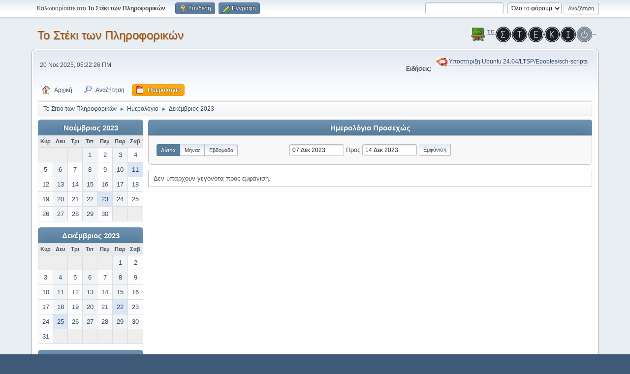

--- FILE ---
content_type: text/javascript
request_url: https://alkisg.mysch.gr/steki/Themes/default/scripts/highlight-glossa.js
body_size: 1407
content:
/*
Language: glossa
Website: https://alkisg.mysch.gr
TODO: changes needed in highlight.min.js:
languageDetectRe:/\blang(?:uage)?-([\u0386-\u03ce\w-]+)/i,
name:"R",aliases:"rsplus"
*/

/** @type LanguageFn */
//export default function(hljs) {

/*! `glossa` grammar for Highlight.js */
(() => {
    var e = (() => {
        "use strict"; return e => {
            const KEYWORDS = [
                "DIV", "MOD", "Α_Μ", "Α_Τ", "ΑΚΕΡΑΙΑ", "ΑΚΕΡΑΙΕΣ", "ΑΛΗΘΗΣ",
                "ΑΛΛΙΩΣ", "ΑΛΛΙΩΣ_ΑΝ", "ΑΝ", "ΑΠΟ", "ΑΡΧΗ", "ΑΡΧΗ_ΕΠΑΝΑΛΗΨΗΣ",
                "ΒΗΜΑ", "ΓΙΑ", "ΓΡΑΨΕ", "ΔΙΑΒΑΣΕ", "ΔΙΑΔΙΚΑΣΙΑ", "Ε",
                "ΕΠΑΝΑΛΑΒΕ", "ΕΠΙΛΕΞΕ", "ΕΦ", "Η", "ΗΜ", "ΚΑΙ", "ΚΑΛΕΣΕ",
                "ΛΟΓ", "ΛΟΓΙΚΕΣ", "ΛΟΓΙΚΗ", "ΜΕ", "ΜΕ_ΒΗΜΑ", "ΜΕΤΑΒΛΗΤΕΣ",
                "ΜΕΧΡΙ", "ΜΕΧΡΙΣ_ΟΤΟΥ", "ΟΣΟ", "ΟΧΙ", "ΠΕΡΙΠΤΩΣΗ", "ΠΡΑΓΜΑΤΙΚΕΣ",
                "ΠΡΑΓΜΑΤΙΚΗ", "ΠΡΟΓΡΑΜΜΑ", "ΣΤΑΘΕΡΕΣ", "ΣΥΝ", "ΣΥΝΑΡΤΗΣΗ", "Τ_Ρ",
                "ΤΕΛΟΣ_ΑΝ", "ΤΕΛΟΣ_ΔΙΑΔΙΚΑΣΙΑΣ", "ΤΕΛΟΣ_ΕΠΑΝΑΛΗΨΗΣ", "ΤΕΛΟΣ_ΕΠΙΛΟΓΩΝ",
                "ΤΕΛΟΣ_ΠΡΟΓΡΑΜΜΑΤΟΣ", "ΤΕΛΟΣ_ΣΥΝΑΡΤΗΣΗΣ", "ΤΟΤΕ", "ΧΑΡΑΚΤΗΡΑΣ",
                "ΧΑΡΑΚΤΗΡΕΣ", "ΨΕΥΔΗΣ"
            ];
            const EMARK_COMMENT_MODE = hljs.COMMENT('!', '$');
            return {
                name: 'glossa',
                aliases: [
                    'ΓΛΩΣΣΑ',
                    'γλώσσα'
                ],
                case_insensitive: true,
                /* This doesn't appear necessary:
                unicodeRegex: true, */
                keywords: {
                    $pattern: /(\bdiv\b|\bmod\b|[\u0386-\u03ce][\u0386-\u03ce_]*)/,
                    literal: KEYWORDS,
                    symbol: ['ΑΛΗΘΗΣ', 'ΨΕΥΔΗΣ'],
                },
                operators: ['+', '-', '*', '/'],
                illegal: /"|\$[G-Zg-z]|\/\*|<\/|\|/,
                contains: [
                    hljs.APOS_STRING_MODE,
                    hljs.QUOTE_STRING_MODE,
                    hljs.NUMBER_MODE,
                    EMARK_COMMENT_MODE
                ]
            };
        }
    })()
        ; hljs.registerLanguage("glossa", e)
})();

/*! `pseudoglossa` grammar for Highlight.js */
(() => {
    var e = (() => {
        "use strict"; return e => {
            const KEYWORDS = [
                "div", "mod", "Α_Μ", "Α_Τ", "Αλγόριθμος",
                "Αληθής", "αλλιώς", "αλλιώς_αν", "Αν",
                "Αντιμετάθεσε", "από", "Αποτελέσματα",
                "Αρχή_επανάληψης", "Για", "Δεδομένα",
                "Διάβασε", "Ε", "Εκτύπωσε", "Εμφάνισε",
                "επανάλαβε", "Επίλεξε", "ΕΦ", "ή", "ΗΜ",
                "και", "ΛΟΓ", "με_βήμα", "μέχρι",
                "Μέχρις_ότου", "Όσο", "όχι", "Περίπτωση",
                "ΣΥΝ", "Τ_Ρ", "Τέλος", "Τέλος_αν",
                "Τέλος_επανάληψης", "Τέλος_επιλογών",
                "τότε", "Ψευδής"
            ];
            const EMARK_COMMENT_MODE = hljs.COMMENT('!', '$');
            return {
                name: 'pseudoglossa',
                aliases: [
                    'Ψευδογλώσσα',
                    'ΨΕΥΔΟΓΛΩΣΣΑ'
                ],
                case_insensitive: true,
                /* This doesn't appear necessary:
                unicodeRegex: true, */
                keywords: {
                    $pattern: /(\bdiv\b|\bmod\b|[\u0386-\u03ce][\u0386-\u03ce_]*)/,
                    literal: KEYWORDS,
                    keyword: ['Αληθής', 'Ψευδής'],
                },
                operators: ['+', '-', '*', '/'],
                illegal: /"|\$[G-Zg-z]|\/\*|<\/|\|/,
                contains: [
                    hljs.APOS_STRING_MODE,
                    hljs.QUOTE_STRING_MODE,
                    hljs.NUMBER_MODE,
                    EMARK_COMMENT_MODE
                ]
            };
        }
    })()
        ; hljs.registerLanguage("pseudoglossa", e)
})();
